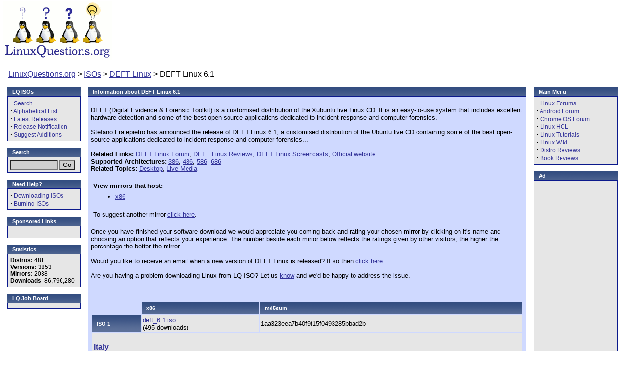

--- FILE ---
content_type: text/html
request_url: http://iso.linuxquestions.org/deft-linux/deft-linux-6.1/
body_size: 4816
content:
<!DOCTYPE html PUBLIC "-//W3C//DTD XHTML 1.0 Transitional//EN"
    "http://www.w3.org/TR/xhtml1/DTD/xhtml1-transitional.dtd">

<html lang="en" xml:lang="en" xmlns="http://www.w3.org/1999/xhtml">
<head>

  <title> &gt; DEFT Linux &gt; DEFT Linux 6.1 - LQ ISO</title>
  <meta http-equiv="Content-type" content="text/html; charset=us-ascii" />
  <meta name="robots" content="index,follow" />
  <link rel="stylesheet" href="/lqiso.css" type="text/css" />
  <link rel="alternate" type="application/rss+xml" title="LQ ISO - 10 Latest Releases" href="/syndicate/last10distros.rss" />
  <link rel="alternate" type="application/rss+xml" title="LQ ISO - 10 Most Popular Releases" href="/syndicate/pop10distros.rss" />
<script type="text/javascript" src="http://code.jquery.com/jquery-1.8.1.min.js"></script>
<script type="text/javascript">
   (function() {
       function async_load(){
           var protocol = ('https:' == document.location.protocol ? 'https://' : 'http://');
           var s = document.createElement('script');
           s.src = protocol + 'blockmetrics.com/static/adblock_detection/js/d.min.js';
           var x = document.getElementsByTagName('script')[0]; x.parentNode.insertBefore(s, x);
       }
       bm_website_code = '20CA90DE8B4F11E2';
       jQuery(document).ready(async_load);
   })();
</script>

<script type='text/javascript' src='http://rev.linuxquestions.org/www/delivery/spcjs.php?id=1'></script>

<script type='text/javascript'>
var googletag = googletag || {};
googletag.cmd = googletag.cmd || [];
(function() {
var gads = document.createElement('script');
gads.async = true;
gads.type = 'text/javascript';
var useSSL = 'https:' == document.location.protocol;
gads.src = (useSSL ? 'https:' : 'http:') + 
'//www.googletagservices.com/tag/js/gpt.js';
var node = document.getElementsByTagName('script')[0];
node.parentNode.insertBefore(gads, node);
})();
</script>

<script type='text/javascript'>
googletag.cmd.push(function() {
googletag.defineSlot('/1002631/LQ-ISO-Side-Sky', [160, 600], 'div-gpt-ad-1426556193304-0').addService(googletag.pubads());
googletag.pubads().enableSingleRequest();
googletag.enableServices();
});
</script>

</head>
<body>
  <!-- Start Header -->

  <table summary="Header table">
    <tr>
      <td class="logo" valign="top" align="left">&nbsp;<a href="/"><img src="http://images.linuxquestions.org/lqiso/LinuxQuestions.png" border="0" alt="LinuxQuestions.org Forums - where Linux newbies come for help" /></a></td>

  <td class="clear" align="center" nowrap="nowrap">
<script type='text/javascript'><!--// <![CDATA[
    OA_show(2);
// ]]> --></script><noscript><a target='_blank' href='http://rev.linuxquestions.org/www/delivery/ck.php?n=bded275'><img border='0' alt='' src='http://rev.linuxquestions.org/www/delivery/avw.php?zoneid=2&amp;n=bded275' /></a></noscript>  </td>

    </tr>
<tr><td class="lqnav" colspan="2">
<p class="large-l"><a class="all" href="http://www.linuxquestions.org">LinuxQuestions.org</a>  &gt; <a href="/">ISOs</a> &gt; <a href="/deft-linux/">DEFT Linux</a> &gt; DEFT Linux 6.1</p></td></tr>
  </table><!-- End Header -->
  <!-- Start Page -->



<table summary="Page table" cellpadding="0" cellspacing="0" border="0">
<tr><td class="column" valign="top">
<table summary="Quick Bar" cellpadding="0" cellspacing="0" border="0">
          <tr>
            <th>LQ ISOs</th>
          </tr>

          <tr>
            <td class="spaced">
            <strong><big>&middot;</big></strong> <a style="text-decoration: none" href="/search.php">Search</a><br />
            <strong><big>&middot;</big></strong> <a style="text-decoration: none" href="/search.php?what=distros&amp;orderby=distro_name">Alphabetical List</a><br />
            <strong><big>&middot;</big></strong> <a style="text-decoration: none" href="/search.php?what=versions&amp;orderby=release_date">Latest Releases</a><br />
            <strong><big>&middot;</big></strong> <a style="text-decoration: none" href="/subscribe.php">Release Notification</a><br />
            <strong><big>&middot;</big></strong> <a style="text-decoration: none" href="/suggest.php">Suggest Additions</a><br />
            </td>
          </tr>
<tr><td class="spacer">&nbsp;</td></tr>
<tr><th>Search</th></tr>
<tr><td class="spaced">
<form method="get" action="/search.php">
<input type="text" name="query" size="10" />&nbsp;<input type="submit" value="Go" />
</form>
</td></tr>

<tr><td class="spacer">&nbsp;</td></tr>
          <tr>
            <th>Need Help?</th>
          </tr>

          <tr>
            <td class="spaced">
            <strong><big>&middot;</big></strong> <a target="_blank" style="text-decoration: none" href="http://www.linuxquestions.org/linux/answers/LQ_ISO/Downloading_ISOs_from_LQ_ISO">Downloading ISOs</a><br />
            <strong><big>&middot;</big></strong> <a target="_blank" style="text-decoration: none" href="http://www.linuxquestions.org/linux/answers/LQ_ISO">Burning ISOs</a><br />
            </td>
          </tr>

<tr><td class="spacer">&nbsp;</td></tr>
<tr><th>Sponsored Links</th></tr>
          <tr>
            <td class="spaced">
<br />
<!-- ad -->
</td></tr>


<tr><td class="spacer">&nbsp;</td></tr>
<tr><th>Statistics</th></tr>
<tr><td class="spaced">
<b>Distros: </b>481<br /><b>Versions: </b>3853<br /><b>Mirrors: </b>2038<br /><b>Downloads: </b>86,796,280</td></tr>

<tr><td class="spacer">&nbsp;</td></tr>
<tr><th>LQ Job Board</th></tr>
<tr><td class="spaced">
<div align="center">
<script type="text/javascript" id="jobthread_4252230">
	<!-- 
	var jobthread_jobroll_title = "Jobs";
	var jobthread_jobroll_outer_style = "background-color:#dddddd;border:1px solid #999999;width:160px;";
	var jobthread_jobroll_inner_style = "background-color:#ffffff;color:#666666;border:1px solid #999999;margin-left:10px;margin-right:10px;padding:10px 10px 2px 8px;font:11px Arial, Helvetica, Sans-serif;line-height:16px;";
	var jobthread_jobroll_title_style = "color:#313131;font-weight:bold;";
	var jobthread_jobroll_link_style = "color:#0464bb;font-size:11px;font-weight:bold;text-decoration:none;border:none;";
	var jobthread_jobroll_featured_style = "";
	var jobthread_jobroll_featured_link_style = "";
	var jobthread_jobroll_top_style = "padding-top:8px;";
	var jobthread_jobroll_bottom_style = "padding-bottom:4px;";
	//-->

	(function(){
		function jobthread_load(){
			var s = document.createElement('script'); s.type = 'text/javascript'; s.async = true;
			s.src = 'http://edge.jobthread.com/jobs.linuxquestions.org/feeds/jobroll/?num_jobs=3&num_featured_jobs=1&sponsored_mode=disabled&open_links_in_new_window=1&display_method=default&target_id=jobthread_4252230&version=2.0';
			var x = document.getElementsByTagName('script')[0]; x.parentNode.insertBefore(s, x);
		}

		if (window.addEventListener) {
			window.addEventListener('load', jobthread_load, false);
		} else if (window.attachEvent) {
			window.attachEvent('onload', jobthread_load);
		}
	})();
</script></div>
</td></tr>

</table>
</td><td class="clear" valign="top">

<table summary="Page Content" cellpadding="0" cellspacing="0" border="0">
<tr><th>Information about DEFT Linux 6.1</th></tr><tr><td class="pmain" valign="top">
<div style="text-align:center">
<script type='text/javascript'><!--// <![CDATA[
    OA_show(1);
// ]]> --></script><noscript><a target='_blank' href='http://rev.linuxquestions.org/www/delivery/ck.php?n=74980bb'><img border='0' alt='' src='http://rev.linuxquestions.org/www/delivery/avw.php?zoneid=1&amp;n=74980bb' /></a></noscript></div>
<br />DEFT (Digital Evidence & Forensic Toolkit) is a customised distribution of the Xubuntu live Linux CD. It is an easy-to-use system that includes excellent hardware detection and some of the best open-source applications dedicated to incident response and computer forensics.<br /><br />Stefano Fratepietro has announced the release of DEFT Linux 6.1, a customised distribution of the Ubuntu live CD containing some of the best open-source applications dedicated to incident response and computer forensics...<br /><br /><b>Related Links:</b> 
<a href="http://www.linuxquestions.org/questions/forumdisplay.php?forumid=5">DEFT Linux Forum</a>,
<a href="http://www.linuxquestions.org/reviews/showproduct.php?product=1746">DEFT Linux Reviews</a>,
<a href="http://www.linuxquestions.org/questions/search.php?do=process&quicksearch=1&forumchoice[]=114&query=DEFT Linux">DEFT Linux Screencasts</a>, 
<a href="http://www.deftlinux.net/">Official website</a><br /><b>Supported Architectures:</b> <a href="/search.php?architectures%5B%5D=1">386</a>, <a href="/search.php?architectures%5B%5D=2">486</a>, <a href="/search.php?architectures%5B%5D=3">586</a>, <a href="/search.php?architectures%5B%5D=4">686</a><br /><b>Related Topics:</b> <a href="/search.php?topics%5B%5D=1">Desktop</a>, <a href="/search.php?topics%5B%5D=4">Live Media</a><br /><br /><table summary="bookmarks" width="90%" cellpadding="0" cellspacing="0" border="0">
<tr><td class="purple" width="60%"><b>View mirrors that host:</b><ul><li><a href="#x86">x86</a></li></ul><br />
To suggest another mirror <a href="/suggest.php?version=1392">click here</a>.</td>
<td class="purple">
&nbsp;
</td></tr></table><br />
Once you have finished your software download we would appreciate you coming back and rating your chosen mirror by clicking on it's name and choosing an option that reflects your experience.  The number beside each mirror below reflects the ratings given by other visitors, the higher the percentage the better the mirror.<br /><br />
Would you like to receive an email when a new version of DEFT Linux is released? If so then <a href="/subscribe.php?distro=313">click here</a>.<br /><br />
Are you having a problem downloading Linux from LQ ISO?  Let us <a href="http://www.linuxquestions.org/questions/sendmessage.php">know</a> and we'd be happy to address the issue.<br /><br />
<input type='hidden' name='IL_RELATED_TAGS' value='1'/>
<br><br><table><tr><td class="purple">&nbsp;</td>
 <th><a name="x86"></a>x86</th><th>md5sum</th></tr><tr><th>ISO 1</th><td><a title="Download from http://www.mirrordeft.net" href="/download/1403/4013/http/www.mirrordeft.net/deft_6.1.iso">deft_6.1.iso</a><br />(495 downloads)</td><td>1aa323eea7b40f9f15f0493285bbad2b</td></tr><tr><td colspan="3"><table cellspacing="0" cellpadding="0" width="100%"><tr><td colspan="4"><h5>Italy</h5></td></tr><tr><td class="per" style="background-color:#999900">
<a class="perlink" href="/rate.php?mirror=1403">50%</a>
</td><td style="text-align:center;width:7%">&nbsp;HTTP&nbsp;</td><td style="width:50%">
DEFT Mirror Net (http)  
<a title="Rate http://www.mirrordeft.net" href="/rate.php?mirror=1403">(rate)</a></td><td style="width:43%"><a title="Download deft_6.1.iso" href="/download/1403/4013/http/www.mirrordeft.net/deft_6.1.iso">Download ISO 1</a> <br /></td></tr><tr><td>&nbsp;</td></tr></table><br /></td></tr></table><br /><div align="center">DEFT (Digital Evidence & Forensic Toolkit) is a customised distribution of the Xubuntu live Linux CD. It is an easy-to-use system that includes excellent hardware detection and some of the best open-source applications dedicated to incident response and computer forensics.</div>
<br />
<br />
<div align="center">

<div id="lijit_region_138102"></div>
<script type="text/javascript" src="http://www.lijit.com/delivery/fp?u=linuxquestions&i=lijit_region_138102&z=138102&n=3"></script></div>
</td></tr>
</table></td>
<td class="column" valign="top">
        <table summary="Ad Bar" width="90%" cellpadding="0" cellspacing="0" border="0">
          <tr>
            <th>Main Menu</th>
          </tr>

          <tr>
            <td class="spaced"><strong><big>&middot;</big></strong> <a style="text-decoration: none" href="http://www.linuxquestions.org/questions/index.php">Linux Forums</a><br />
	    <strong><big>&middot;</big></strong> <a style="text-decoration: none" href="http://www.androidquestions.org/forum.php">Android Forum</a> <br />
	     <strong><big>&middot;</big></strong> <a style="text-decoration: none" href="http://www.chromeosquestions.org/forum.php">Chrome OS Forum</a><br />
            <strong><big>&middot;</big></strong> <a style="text-decoration: none" href="http://www.linuxquestions.org/hcl/index.php">Linux HCL</a><br />
            <strong><big>&middot;</big></strong> <a style="text-decoration: none" href="http://www.linuxquestions.org/questions/answers.php">Linux Tutorials</a><br />
            <strong><big>&middot;</big></strong> <a style="text-decoration: none" href="http://wiki.linuxquestions.org/">Linux Wiki</a><br />
            <strong><big>&middot;</big></strong> <a style="text-decoration: none" href="http://www.linuxquestions.org/reviews/index.php?cat=2">Distro Reviews</a><br />
            <strong><big>&middot;</big></strong> <a style="text-decoration: none" href="http://www.linuxquestions.org/reviews/index.php?cat=15">Book Reviews</a><br />
            <!-- <strong><big>&middot;</big></strong> <a style="text-decoration: none" href="http://radio.linuxquestions.org/">LQ Radio</a><br />
            <strong><big>&middot;</big></strong> <a style="text-decoration: none" href="http://radio.linuxquestions.org/linux/lq-podcasts/">Linux Podcast</a><br /> -->
            </td>
          </tr>
<tr><td class="spacer">&nbsp;</td></tr>
<!-- <tr><td class="spacer">&nbsp;</td></tr> -->
<tr><th>Ad</th></tr>
          <tr>
            <td class="spaced">
<!-- LQ-ISO-Side-Sky -->
<div id='div-gpt-ad-1426556193304-0' style='width:160px; height:600px;'>

<script type='text/javascript'>
googletag.cmd.push(function() { googletag.display('div-gpt-ad-1426556193304-0'); });
</script></div>
              <br />
              <br />
            </td>
          </tr>
        </table>
</td></tr>
  </table><!-- End Page -->

  <p class="large"><br />
              <br />
  <b>&lt; <a href="http://www.cafeshops.com/linuxquestions">LinuxQuestions Merchandise</a> &gt;</b><br />
  <b>&lt; <a href="http://linuxexchange.org">LinuxExchange</a> - <a href="http://www.lqconsulting.com/">Open Source Consulting</a>&gt;</b><br />
  <b>&lt; <a href="http://www.linuxquestions.org/questions/contact.php">Contact Us</a> - <a href="http://www.linuxquestions.org">LinuxQuestions.org</a> - <a href="http://www.linuxquestions.org/reviews/index.php">Linux Reviews</a>&gt;</b><br />
  <b>&lt; <a href="http://www.linuxquestions.org/questions/index.php">Linux Forum</a> - <a href="http://www.linuxquestions.org/hcl/index.php">Linux HCL</a> - <a href="http://www.linuxquestions.org/linux/donation.html">Donations</a> - <a href="http://www.linuxquestions.org/advertising/index.html">Advertising</a> &gt;</b><br />
  <br />
  Copyright &copy;2000 - 2026, LinuxQuestions.org.</p>
<script type="text/javascript">
var infolink_pid = 8393;
var infolink_link_color = '0000ff';
var infolink_wsid = 0;
</script>
<script type="text/javascript" src="http://resources.infolinks.com/js/infolinks_main.js"></script>
<script type="text/javascript">
var gaJsHost = (("https:" == document.location.protocol) ? "https://ssl." : "http://www.");
document.write(unescape("%3Cscript src='" + gaJsHost + "google-analytics.com/ga.js' type='text/javascript'%3E%3C/script%3E"));
</script>
<script type="text/javascript">
var pageTracker = _gat._getTracker("UA-71419-1");
pageTracker._initData();
pageTracker._trackPageview();
</script>
<script type="text/javascript" src="http://ajax.googleapis.com/ajax/libs/jquery/1.8.1/jquery.min.js"></script>
<script type="text/javascript">
    (function() {
        function async_load(script_url){
            var protocol = ('https:' == document.location.protocol ? 'https://' : 'http://');
            var s = document.createElement('script'); s.src = protocol + script_url;
            var x = document.getElementsByTagName('script')[0]; x.parentNode.insertBefore(s, x);
        }
        bm_website_code = '20CA90DE8B4F11E2';
        jQuery(document).ready(function(){async_load('asset.pagefair.com/measure.min.js')});
        jQuery(document).ready(function(){async_load('asset.pagefair.net/ads.min.js')});
    })();
</script>
<script type="text/javascript" src="/_Incapsula_Resource?SWJIYLWA=719d34d31c8e3a6e6fffd425f7e032f3&ns=2&cb=1613129238" async></script></body>
</html>


--- FILE ---
content_type: text/html; charset=utf-8
request_url: https://www.google.com/recaptcha/api2/aframe
body_size: 266
content:
<!DOCTYPE HTML><html><head><meta http-equiv="content-type" content="text/html; charset=UTF-8"></head><body><script nonce="OG40Em4l49ufaG0ICzu2vw">/** Anti-fraud and anti-abuse applications only. See google.com/recaptcha */ try{var clients={'sodar':'https://pagead2.googlesyndication.com/pagead/sodar?'};window.addEventListener("message",function(a){try{if(a.source===window.parent){var b=JSON.parse(a.data);var c=clients[b['id']];if(c){var d=document.createElement('img');d.src=c+b['params']+'&rc='+(localStorage.getItem("rc::a")?sessionStorage.getItem("rc::b"):"");window.document.body.appendChild(d);sessionStorage.setItem("rc::e",parseInt(sessionStorage.getItem("rc::e")||0)+1);localStorage.setItem("rc::h",'1769036219338');}}}catch(b){}});window.parent.postMessage("_grecaptcha_ready", "*");}catch(b){}</script></body></html>

--- FILE ---
content_type: text/css
request_url: http://iso.linuxquestions.org/lqiso.css
body_size: 1058
content:
BODYs {    margin:0px;
	color:#000000;
	font-size:10pt;
	padding:5px;
	background-color:#FFFFFF;
	scrollbar-base-color: #486591;
	scrollbar-arrow-color: #ffffff;
	font-family: Verdana,Arial,Helvetica,sans-serif;
}
body {
background:#FFFFFF none repeat scroll 0%;
color:#000000;
font-family:Verdana,Arial,Helvetica,sans-serif;
font-size:10pt;
font-size-adjust:none;
font-stretch:normal;
font-style:normal;
font-variant:normal;
font-weight:normal;
line-height:normal;
margin:0px;
padding:0px;
}
SELECT {
	background-color: #CFCFCF}

TEXTAREA,INPUT {
	background-color: #CFCFCF}

A {       color: #333399;
	text-decoration: underline}
A.plain { text-decoration: none}
A.new {   color: #CC6633;
	text-decoration: underline}
A:hover { color: #FF4400}

TABLE {   border: 0;
	width:100%}
.column { padding:0px;
	padding-left:15px;
	padding-right:15px;
	width:150px;
	background-color:#FFFFFF;}
.column-r { padding:0px;
	padding-left:15px;
	background-color:#FFFFFF;}
TH {
	background:#354F81 url(http://images.linuxquestions.org/lqiso/gradient_thead.gif) repeat-x scroll left top;
	color:#FFFFFF;
	
	font-weight:bold;
	padding:3px;
	text-align:left;
	padding-left:10px;
	font-size: 8pt;
	}
TD.spaced {
	padding:5px;
	border:1px solid #0B198C;
	margin:10px;
	font-size:90%;
	}
TD {      padding:2px;
	text-align:left;
	background-color: #E6E6E6}
TD.spacer {
	font-size:1px;
	height: 10px;
	background-color: #FFFFFF}
TD.pmain {
	border:1px solid #0B198C;
	text-align:left;
	padding:5px;
	background-color: #CFD9FF}
TD.purple {
	text-align:left;
	padding:5px;
	background-color: #CFD9FF}
TD.clear {padding:0px;
	text-align:center;
	background-color: #FFFFFF}
TD.clear-l {padding:0px;
	text-align:left;
	background-color: #FFFFFF}
TD.clear-r {padding:0px;
	text-align:right;
	background-color: #FFFFFF}
TD.logo {padding:0px;
	text-align:left;
	background-color: #FFFFFF}

OL {font-size:10pt}
UL {      margin:5px}
LI {      line-height: 1.5;}

IMG {     border:0px;}

.center { text-align:center}
TH.small {
	text-align:center}
.large {  font-size:12pt;
	text-align:center}
.large-l {  font-size:12pt;
	text-align:left}
.lqnav {
	padding:0px;
	padding-left:15px;
	padding-right:15px;
	background-color:#FFFFFF;}

h1 {	font-size:16pt;
        color: #333399;
	text-align:left}

h2 {	font-size:15pt;
	margin-bottom: 0em;
        color: #333399;
	text-align:left}

h3 {	font-size:14pt;
	margin-bottom: 0em;
        color: #333399;
	text-align:left}

h4 {	font-size:13pt;
	margin-bottom: 0em;
        color: #333399;
	text-align:left}

h5 {	font-size:12pt;
	margin-bottom: 0em;
	margin-top: 1em;
        color: #333399;
	text-align:left}

h6 {	font-size:11pt;
	margin-bottom: 0em;
        color: #333399;
	text-align:left}

.per {
        border:2px #000099 outset;
        width:5%;
        padding:1px;
        text-align:center;
        font-family:courier,monospace;
}
.perlink:link,.perlink:active,.perlink:visited,.perlink:hover,.perlink {
        font-size:14pt;
        font-weight:bold;
        text-decoration:none;
        color:#000000;
        font-family:courier,monospace;
}
.lqmenu,.lqmenu:link,.lqmenu:visited
{
        background-color: #486591;
        color: #FFFFFF;
        text-align:center;
        padding: 3px 6px 3px 6px;
        white-space: nowrap;
        text-decoration: none;
}
.lqmenu:hover, .lqmenu:active
{
        color: #FFFFFF;
        text-decoration: underline;
}
.listingname, .listingname:hover, .listingname:visited, .listingname:link
{
color:#FFFFFF;
font-weight:bold;
}
.error{color:#CC3300}
